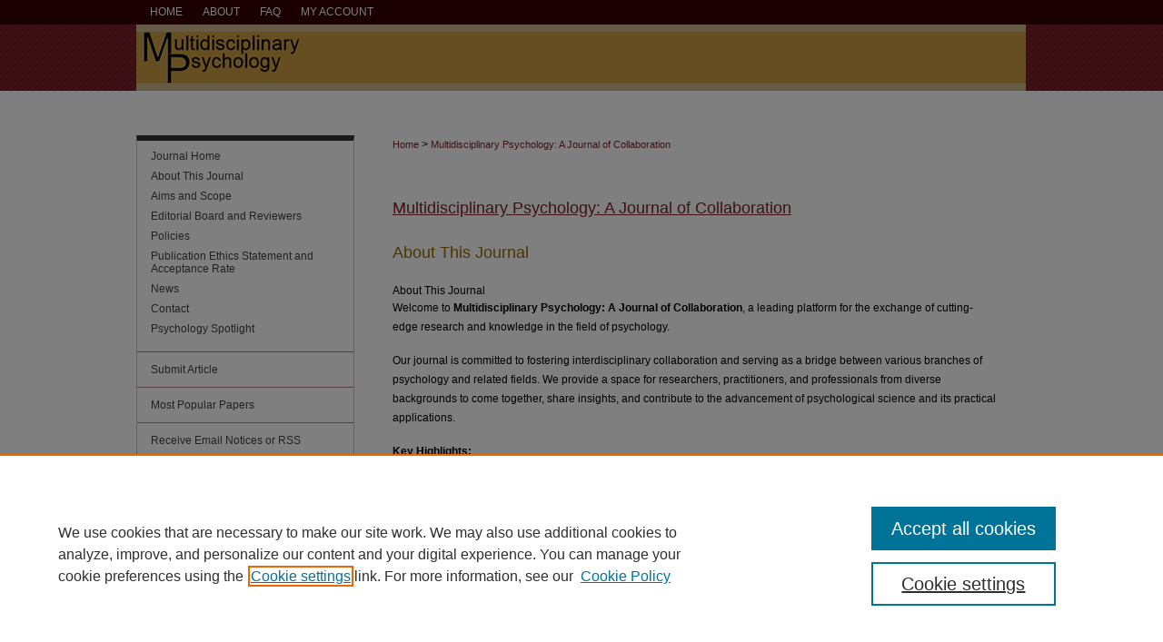

--- FILE ---
content_type: text/html; charset=UTF-8
request_url: https://repository.ulm.edu/mp-ajc/about.html
body_size: 5080
content:

<!DOCTYPE html>
<html lang="en">
<head><!-- inj yui3-seed: --><script type='text/javascript' src='//cdnjs.cloudflare.com/ajax/libs/yui/3.6.0/yui/yui-min.js'></script><script type='text/javascript' src='//ajax.googleapis.com/ajax/libs/jquery/1.10.2/jquery.min.js'></script><!-- Adobe Analytics --><script type='text/javascript' src='https://assets.adobedtm.com/4a848ae9611a/d0e96722185b/launch-d525bb0064d8.min.js'></script><script type='text/javascript' src=/assets/nr_browser_production.js></script>

<!-- def.1 -->
<meta charset="utf-8">
<meta name="viewport" content="width=device-width">
<title>
About This Journal | Multidisciplinary Psychology: A Journal of Collaboration | University of Louisiana Monroe
</title>




<!-- sh.1 -->
<link rel="stylesheet" href="/mp-ajc/ir-journal-style.css" type="text/css" media="screen">
<link rel="alternate" type="application/rss+xml" title="Multidisciplinary Psychology: A Journal of Collaboration
 Newsfeed" href="/mp-ajc/recent.rss">
<link rel="shortcut icon" href="//favicon.ico" type="image/x-icon">

<link type="text/css" rel="stylesheet" href="/assets/floatbox/floatbox.css">
<script type="text/javascript" src="/assets/jsUtilities.js"></script>
<script type="text/javascript" src="/assets/footnoteLinks.js"></script>
<link rel="stylesheet" href="/ir-print.css" type="text/css" media="print">
<!--[if IE]>
<link rel="stylesheet" href="/ir-ie.css" type="text/css" media="screen">
<![endif]-->
<!-- end sh.1 -->




<script type="text/javascript">var pageData = {"page":{"environment":"prod","productName":"bpdg","language":"en","name":"ir_journal","businessUnit":"els:rp:st"},"visitor":{}};</script>

</head>
<body >
<!-- FILE /srv/sequoia/main/data/assets/site/ir_journal/header.pregen -->
	<!-- FILE: /srv/sequoia/main/data/journals/repository.ulm.edu/mp-ajc/assets/header_inherit.inc --><div id="ulm">
<!-- FILE: /srv/sequoia/main/data/assets/site/ir_journal/header_custom.inc --><!-- FILE: /srv/sequoia/main/data/assets/site/mobile_nav.inc --><!--[if !IE]>-->
<script src="/assets/scripts/dc-mobile/dc-responsive-nav.js"></script>

<header id="mobile-nav" class="nav-down device-fixed-height" style="visibility: hidden;">
  
  
  <nav class="nav-collapse">
    <ul>
      <li class="menu-item active device-fixed-width"><a href="https://repository.ulm.edu" title="Home" data-scroll >Home</a></li>
      <li class="menu-item device-fixed-width"><a href="https://repository.ulm.edu/do/search/advanced/" title="Search" data-scroll ><i class="icon-search"></i> Search</a></li>
      <li class="menu-item device-fixed-width"><a href="https://repository.ulm.edu/communities.html" title="Browse" data-scroll >Browse Collections</a></li>
      <li class="menu-item device-fixed-width"><a href="/cgi/myaccount.cgi?context=mp-ajc" title="My Account" data-scroll >My Account</a></li>
      <li class="menu-item device-fixed-width"><a href="https://repository.ulm.edu/about.html" title="About" data-scroll >About</a></li>
      <li class="menu-item device-fixed-width"><a href="https://network.bepress.com" title="Digital Commons Network" data-scroll ><img width="16" height="16" alt="DC Network" style="vertical-align:top;" src="/assets/md5images/8e240588cf8cd3a028768d4294acd7d3.png"> Digital Commons Network™</a></li>
    </ul>
  </nav>
</header>

<script src="/assets/scripts/dc-mobile/dc-mobile-nav.js"></script>
<!--<![endif]-->
<!-- FILE: /srv/sequoia/main/data/assets/site/ir_journal/header_custom.inc (cont) -->



<div id="mp-ajc">
	<div id="container">
		<a href="#main" class="skiplink" accesskey="2" >Skip to main content</a>

		
			<div id="navigation">
				<!-- FILE: /srv/sequoia/main/data/assets/site/ir_navigation.inc --><div id="tabs" role="navigation" aria-label="Main"><ul><li id="tabone"><a href="https://repository.ulm.edu" title="Home" ><span>Home</span></a></li><li id="tabtwo"><a href="https://repository.ulm.edu/about.html" title="About" ><span>About</span></a></li><li id="tabthree"><a href="https://repository.ulm.edu/faq.html" title="FAQ" ><span>FAQ</span></a></li><li id="tabfour"><a href="https://repository.ulm.edu/cgi/myaccount.cgi?context=mp-ajc" title="My Account" ><span>My Account</span></a></li></ul></div>


<!-- FILE: /srv/sequoia/main/data/assets/site/ir_journal/header_custom.inc (cont) -->
			</div>			
					
			<div id="header">
				<a href="https://repository.ulm.edu/mp-ajc" id="banner_link" title="Multidisciplinary Psychology: A Journal of Collaboration" >
					<img id="banner_image" alt="Multidisciplinary Psychology: A Journal of Collaboration" width='980' height='73' src="/assets/md5images/f42452f1bd05d48230bd074851644151.png">
				</a>	
				
					<a href="https://www.ulm.edu/" id="logo_link" title="University of Louisiana Monroe" >
						<img id="logo_image" alt="University of Louisiana Monroe" width='80' height='73' src="/assets/md5images/b4a4815ae578fc96cf68c1f895247bbd.png">
					</a>	
				
			</div>
			
			
		<div id="wrapper">
			<div id="content">
				<div id="main" class="text">					
					<!-- FILE: /srv/sequoia/main/data/assets/site/ir_journal/ir_breadcrumb.inc -->
	<ul id="pager">
		<li>&nbsp;</li>
		 
		<li>&nbsp;</li> 
		
	</ul>

<div class="crumbs" role="navigation" aria-label="Breadcrumb">
	<p>
		

		
		
		
			<a href="https://repository.ulm.edu" class="ignore" >Home</a>
		
		
		
		
		
		
		
		
		 <span aria-hidden="true">&gt;</span> 
			<a href="https://repository.ulm.edu/mp-ajc" class="ignore" >Multidisciplinary Psychology: A Journal of Collaboration</a>
		
		
		
	</p>
</div>

<div class="clear">&nbsp;</div>
<!-- FILE: /srv/sequoia/main/data/assets/site/ir_journal/header_custom.inc (cont) -->
					
						<!-- FILE: /srv/sequoia/main/data/assets/site/ir_journal/ir_journal_logo.inc -->



 



<!-- FILE: /srv/sequoia/main/data/assets/site/ir_journal/header_custom.inc (cont) -->
					

<!-- FILE: /srv/sequoia/main/data/journals/repository.ulm.edu/mp-ajc/assets/header_inherit.inc (cont) -->

    <!-- FILE: /srv/sequoia/main/data/assets/site/ir_journal/journal_title_inherit.inc -->
<h1 class="inherit-title">
	<a href="https://repository.ulm.edu/mp-ajc" title="Multidisciplinary Psychology: A Journal of Collaboration" >
			Multidisciplinary Psychology: A Journal of Collaboration
	</a>
</h1>
<!-- FILE: /srv/sequoia/main/data/journals/repository.ulm.edu/mp-ajc/assets/header_inherit.inc (cont) -->
<!-- FILE: /srv/sequoia/main/data/assets/site/ir_journal/header.pregen (cont) -->



<script type="text/javascript" src="/assets/floatbox/floatbox.js"></script>

<h2 id="about-title" class="html-title">About This Journal</h2>

<p></p>

<!-- FILE: /srv/sequoia/main/data/journals/repository.ulm.edu/mp-ajc/assets/journal_info.inc -->
<html lang="en">

About This Journal</h2>

    <p>Welcome to <strong>Multidisciplinary Psychology: A Journal of Collaboration</strong>, a leading platform for the exchange of cutting-edge research and knowledge in the field of psychology.</p>

    <p>Our journal is committed to fostering interdisciplinary collaboration and serving as a bridge between various branches of psychology and related fields. We provide a space for researchers, practitioners, and professionals from diverse backgrounds to come together, share insights, and contribute to the advancement of psychological science and its practical applications.</p>

    <p><strong>Key Highlights:</strong></p>

    <ul>
        <li>We maintain a rigorous review process to ensure the quality and relevance of the research we publish.</li>
        <li>Our journal is prominently indexed in renowned databases, facilitating global accessibility to our publications.</li>
        <li>We welcome a wide range of contributions, including original research articles, reviews, theoretical papers, empirical studies, case studies, and applied research.</li>
        <li>Our scope encompasses various subfields of psychology, including cognitive psychology, clinical psychology, social psychology, developmental psychology, educational psychology, health psychology, industrial-organizational psychology, positive psychology, and more.</li>
        <li>We are dedicated to promoting open dialogue, diverse perspectives, and the advancement of psychological knowledge.</li>
    </ul>

    <p>Whether you are a researcher seeking to share your findings, a practitioner looking for evidence-based insights, or a student interested in the latest developments in psychology, Multidisciplinary Psychology is your platform for meaningful engagement with the field.</p>

    <p>We invite you to explore our journal, submit your work, and become a part of our collaborative community dedicated to advancing psychology in all its dimensions.</p>
<script type='text/javascript' src='/assets/scripts/bpbootstrap-20160726.pack.js'></script><script type='text/javascript'>BPBootstrap.init({appendCookie:''})</script><script type='text/javascript' src='/assets/scripts/bpbootstrap-20160726.pack.js'></script><script type='text/javascript'>BPBootstrap.init({appendCookie:''})</script><script type='text/javascript' src='/assets/scripts/bpbootstrap-20160726.pack.js'></script><script type='text/javascript'>BPBootstrap.init({appendCookie:''})</script><script type='text/javascript' src='/assets/scripts/bpbootstrap-20160726.pack.js'></script><script type='text/javascript'>BPBootstrap.init({appendCookie:''})</script><script type='text/javascript' src='/assets/scripts/bpbootstrap-20160726.pack.js'></script><script type='text/javascript'>BPBootstrap.init({appendCookie:''})</script><script type='text/javascript' src='/assets/scripts/bpbootstrap-20160726.pack.js'></script><script type='text/javascript'>BPBootstrap.init({appendCookie:''})</script><script type='text/javascript' src='/assets/scripts/bpbootstrap-20160726.pack.js'></script><script type='text/javascript'>BPBootstrap.init({appendCookie:''})</script><script type='text/javascript' src='/assets/scripts/bpbootstrap-20160726.pack.js'></script><script type='text/javascript'>BPBootstrap.init({appendCookie:''})</script><script type='text/javascript' src='/assets/scripts/bpbootstrap-20160726.pack.js'></script><script type='text/javascript'>BPBootstrap.init({appendCookie:''})</script><script type='text/javascript' src='/assets/scripts/bpbootstrap-20160726.pack.js'></script><script type='text/javascript'>BPBootstrap.init({appendCookie:''})</script><script type='text/javascript' src='/assets/scripts/bpbootstrap-20160726.pack.js'></script><script type='text/javascript'>BPBootstrap.init({appendCookie:''})</script><script type='text/javascript' src='/assets/scripts/bpbootstrap-20160726.pack.js'></script><script type='text/javascript'>BPBootstrap.init({appendCookie:''})</script><script type='text/javascript' src='/assets/scripts/bpbootstrap-20160726.pack.js'></script><script type='text/javascript'>BPBootstrap.init({appendCookie:''})</script><script type='text/javascript' src='/assets/scripts/bpbootstrap-20160726.pack.js'></script><script type='text/javascript'>BPBootstrap.init({appendCookie:''})</script><script type='text/javascript' src='/assets/scripts/bpbootstrap-20160726.pack.js'></script><script type='text/javascript'>BPBootstrap.init({appendCookie:''})</script><script type='text/javascript' src='/assets/scripts/bpbootstrap-20160726.pack.js'></script><script type='text/javascript'>BPBootstrap.init({appendCookie:''})</script><script type='text/javascript' src='/assets/scripts/bpbootstrap-20160726.pack.js'></script><script type='text/javascript'>BPBootstrap.init({appendCookie:''})</script><!-- FILE /srv/sequoia/main/data/assets/site/ir_journal/footer.pregen -->
	<!-- FILE: /srv/sequoia/main/data/assets/site/ir_journal/footer_inherit_7_8.inc -->					</div>

	<div class="verticalalign">&nbsp;</div>
	<div class="clear">&nbsp;</div>

				</div>

					<div id="sidebar">
						<!-- FILE: /srv/sequoia/main/data/assets/site/ir_journal/ir_journal_sidebar_7_8.inc -->

	<!-- FILE: /srv/sequoia/main/data/journals/repository.ulm.edu/mp-ajc/assets/ir_journal_sidebar_links_7_8.inc --><ul class="sb-custom-journal">
	<li class="sb-home">
		<a href="https://repository.ulm.edu/mp-ajc" title="Multidisciplinary Psychology: A Journal of Collaboration" accesskey="1" >
				Journal Home
		</a>
	</li>
		<li class="sb-about">
			<a href="https://repository.ulm.edu/mp-ajc/about.html" >
				About This Journal
			</a>
		</li>
		<li class="sb-aims">
			<a href="https://repository.ulm.edu/mp-ajc/aimsandscope.html" >
				Aims and Scope
			</a>
		</li>
		<li class="sb-ed-board">
			<a href="https://repository.ulm.edu/mp-ajc/editorialboard.html" >
				Editorial Board and Reviewers
			</a>
		</li>
		<li class="sb-policies">
			<a href="https://repository.ulm.edu/mp-ajc/policies.html" >
				Policies
			</a>
		</li>
		<li class="sb-ethics">
			<a href="https://repository.ulm.edu/mp-ajc/publication_ethics.html" >
				Publication Ethics Statement and Acceptance Rate
			</a>
		</li>
		<li class="sb-news">
			<a href="https://repository.ulm.edu/mp-ajc/news.html" >
				News
			</a>
		</li>
		<li class="sb-contact">
			<a href="https://repository.ulm.edu/mp-ajc/contact.html" >
				Contact
			</a>
		</li>
	<li><a href="https://repository.ulm.edu/psychologyspotlight/" title="Psychology Spotlight" >Psychology Spotlight</a></li>	
</ul><!-- FILE: /srv/sequoia/main/data/assets/site/ir_journal/ir_journal_sidebar_7_8.inc (cont) -->
		<!-- FILE: /srv/sequoia/main/data/assets/site/urc_badge.inc -->
<!-- FILE: /srv/sequoia/main/data/assets/site/ir_journal/ir_journal_sidebar_7_8.inc (cont) -->
	<!-- FILE: /srv/sequoia/main/data/assets/site/ir_journal/ir_journal_navcontainer_7_8.inc --><div id="navcontainer">
	<ul id="navlist">
			<li class="sb-submit">
				<a href="https://repository.ulm.edu/cgi/submit.cgi?context=mp-ajc" title="Submit Article to Multidisciplinary Psychology: A Journal of Collaboration" >
					Submit Article
				</a>
			</li>
			<li class="sb-popular">
				<a href="https://repository.ulm.edu/mp-ajc/topdownloads.html" title="View the top downloaded papers" >
						Most Popular Papers
				</a>
			</li>
			<li class="sb-rss">
				<a href="https://repository.ulm.edu/mp-ajc/announcements.html" title="Receive notifications of new content" >
					Receive Email Notices or RSS
				</a>
			</li>
	</ul>
<!-- FILE: /srv/sequoia/main/data/assets/site/ir_journal/ir_journal_special_issue_7_8.inc -->
<!-- FILE: /srv/sequoia/main/data/assets/site/ir_journal/ir_journal_navcontainer_7_8.inc (cont) -->
</div><!-- FILE: /srv/sequoia/main/data/assets/site/ir_journal/ir_journal_sidebar_7_8.inc (cont) -->
	<!-- FILE: /srv/sequoia/main/data/assets/site/ir_journal/ir_journal_sidebar_search_7_8.inc --><div class="sidebar-search">
	<form method="post" action="https://repository.ulm.edu/cgi/redirect.cgi" id="browse">
		<label for="url">
			Select an issue:
		</label>
			<br>
		<!-- FILE: /srv/sequoia/main/data/journals/repository.ulm.edu/mp-ajc/assets/ir_journal_volume_issue_popup_7_8.inc --><div>
	<span class="border">
								<select name="url" id="url">
							<option value="https://repository.ulm.edu/mp-ajc/all_issues.html">
								All Issues
							</option>
										<option value="https://repository.ulm.edu/mp-ajc/vol3/iss3">
											Vol. 3, 
											Iss. 3
										</option>
										<option value="https://repository.ulm.edu/mp-ajc/vol3/iss2">
											Vol. 3, 
											Iss. 2
										</option>
										<option value="https://repository.ulm.edu/mp-ajc/vol3/iss1">
											Vol. 3, 
											Iss. 1
										</option>
										<option value="https://repository.ulm.edu/mp-ajc/vol2/iss2">
											Vol. 2, 
											Iss. 2
										</option>
										<option value="https://repository.ulm.edu/mp-ajc/vol2/iss1">
											Vol. 2, 
											Iss. 1
										</option>
										<option value="https://repository.ulm.edu/mp-ajc/vol1/iss2">
											Vol. 1, 
											Iss. 2
										</option>
										<option value="https://repository.ulm.edu/mp-ajc/vol1/iss1">
											Vol. 1, 
											Iss. 1
										</option>
						</select>
		<input type="submit" value="Browse" class="searchbutton" style="font-size:11px;">
	</span>
</div>
<!-- FILE: /srv/sequoia/main/data/assets/site/ir_journal/ir_journal_sidebar_search_7_8.inc (cont) -->
			<div style="clear:left;">&nbsp;</div>
	</form>
	<!-- FILE: /srv/sequoia/main/data/assets/site/ir_sidebar_search_7_8.inc --><h2>Search</h2>
<form method='get' action='https://repository.ulm.edu/do/search/' id="sidebar-search">
	<label for="search" accesskey="4">
		Enter search terms:
	</label>
		<div>
			<span class="border">
				<input type="text" name='q' class="search" id="search">
			</span> 
			<input type="submit" value="Search" class="searchbutton" style="font-size:11px;">
		</div>
	<label for="context" class="visually-hidden">
		Select context to search:
	</label> 
		<div>
			<span class="border">
				<select name="fq" id="context">
						<option value='virtual_ancestor_link:"https://repository.ulm.edu/mp-ajc"'>in this journal</option>
					<option value='virtual_ancestor_link:"https://repository.ulm.edu"'>in this repository</option>
					<option value='virtual_ancestor_link:"http:/"'>across all repositories</option>
				</select>
			</span>
		</div>
</form>
<p class="advanced">
		<a href="https://repository.ulm.edu/do/search/advanced/?fq=virtual_ancestor_link:%22https://repository.ulm.edu/mp-ajc%22" >
			Advanced Search
		</a>
</p>
<!-- FILE: /srv/sequoia/main/data/assets/site/ir_journal/ir_journal_sidebar_search_7_8.inc (cont) -->
</div>
<!-- FILE: /srv/sequoia/main/data/assets/site/ir_journal/ir_journal_sidebar_7_8.inc (cont) -->
	<!-- FILE: /srv/sequoia/main/data/assets/site/ir_journal/ir_journal_issn_7_8.inc -->
	<div id="issn">
		<p class="sb-issn">ISSN: 2576-6988</p>
	</div>
	<div class="clear">&nbsp;</div>
<!-- FILE: /srv/sequoia/main/data/assets/site/ir_journal/ir_journal_sidebar_7_8.inc (cont) -->
	<!-- FILE: /srv/sequoia/main/data/assets/site/ir_journal/ir_journal_custom_lower_7_8.inc --><!-- FILE: /srv/sequoia/main/data/assets/site/ir_journal/ir_journal_sidebar_7_8.inc (cont) -->
	<!-- FILE: /srv/sequoia/main/data/assets/site/ir_journal/ir_custom_sidebar_images.inc --><!-- FILE: /srv/sequoia/main/data/assets/site/ir_journal/ir_journal_sidebar_7_8.inc (cont) -->
	<!-- FILE: /srv/sequoia/main/data/assets/site/ir_sidebar_geolocate.inc --><!-- FILE: /srv/sequoia/main/data/assets/site/ir_geolocate_enabled_and_displayed.inc -->
<!-- FILE: /srv/sequoia/main/data/assets/site/ir_sidebar_geolocate.inc (cont) -->
<!-- FILE: /srv/sequoia/main/data/assets/site/ir_journal/ir_journal_sidebar_7_8.inc (cont) -->
	<!-- FILE: /srv/sequoia/main/data/assets/site/ir_journal/ir_journal_custom_lowest_7_8.inc --><!-- FILE: /srv/sequoia/main/data/assets/site/ir_journal/ir_journal_sidebar_7_8.inc (cont) -->

<!-- FILE: /srv/sequoia/main/data/assets/site/ir_journal/footer_inherit_7_8.inc (cont) -->
							<div class="verticalalign">&nbsp;</div>
					</div>

			</div>

			
				<!-- FILE: /srv/sequoia/main/data/assets/site/ir_footer_content.inc --><div id="footer" role="contentinfo">
	
	
	<!-- FILE: /srv/sequoia/main/data/assets/site/ir_bepress_logo.inc --><div id="bepress">

<a href="https://www.elsevier.com/solutions/digital-commons" title="Elsevier - Digital Commons" >
	<em>Elsevier - Digital Commons</em>
</a>

</div>
<!-- FILE: /srv/sequoia/main/data/assets/site/ir_footer_content.inc (cont) -->
	<p>
		<a href="https://repository.ulm.edu" title="Home page" accesskey="1" >Home</a> | 
		<a href="https://repository.ulm.edu/about.html" title="About" >About</a> | 
		<a href="https://repository.ulm.edu/faq.html" title="FAQ" >FAQ</a> | 
		<a href="/cgi/myaccount.cgi?context=" title="My Account Page" accesskey="3" >My Account</a> | 
		<a href="https://repository.ulm.edu/accessibility.html" title="Accessibility Statement" accesskey="0" >Accessibility Statement</a>
	</p>
	<p>
	
	
		<a class="secondary-link" href="https://www.bepress.com/privacy" title="Privacy Policy" >Privacy</a>
	
		<a class="secondary-link" href="https://www.bepress.com/copyright" title="Copyright Policy" >Copyright</a>	
	</p> 
	
</div>

<!-- FILE: /srv/sequoia/main/data/assets/site/ir_journal/footer_inherit_7_8.inc (cont) -->
					

		</div>
	</div>
</div>

<!-- FILE: /srv/sequoia/main/data/repository.ulm.edu/assets/ir_analytics.inc --><!-- Global site tag (gtag.js) - Google Analytics -->
<script async src="https://www.googletagmanager.com/gtag/js?id=UA-145157401-3"></script>
<script>
  window.dataLayer = window.dataLayer || [];
  function gtag(){dataLayer.push(arguments);}
  gtag('js', new Date());

  gtag('config', 'UA-145157401-3');
</script>
<!-- FILE: /srv/sequoia/main/data/assets/site/ir_journal/footer_inherit_7_8.inc (cont) -->

<!-- FILE: /srv/sequoia/main/data/assets/site/ir_journal/footer.pregen (cont) -->

<script type='text/javascript' src='/assets/scripts/bpbootstrap-20160726.pack.js'></script><script type='text/javascript'>BPBootstrap.init({appendCookie:''})</script></body></html>


--- FILE ---
content_type: text/css
request_url: https://repository.ulm.edu/mp-ajc/ir-journal-style.css
body_size: -38
content:
 
	@import url("/mp-ajc/ir-style.css");
	@import url("/ir-custom.css");
	@import url("/mp-ajc/ir-custom.css");
	@import url("/ir-local.css");
	@import url("/mp-ajc/ir-local.css");




--- FILE ---
content_type: text/css
request_url: https://repository.ulm.edu/mp-ajc/ir-local.css
body_size: 1411
content:
/* -----------------------------------------------
Journal local stylesheet.
Author:   David Stienstra
Version:  2022
PLEASE SAVE THIS FILE LOCALLY!
----------------------------------------------- */
/* ---------------- Header ---------------- */
#mp-ajc #header {
    position: relative;  /* needed for logo positioning */
  height: auto !important; /* !important overrides mbl styling */
}
#mp-ajc #banner_image {
    display: block;
    width: 980px !important;
    height: auto !important;  /* avoids warping improperly sized header image / SUP-19994 */
}
#mp-ajc #banner_link { line-height: 0; } /* removes header/nav gap in mbl */
    /* --- Logo --- */
#mp-ajc #logo_image,
#mp-ajc #header a#logo_link {
  display: none;
}
#mp-ajc #header a#banner_link:focus img,
#mp-ajc #header a#logo_link:focus img {
  outline: 1px dashed #946c00;
}
    /* --- Highlighted sidebar links --- */
#mp-ajc #sidebar ul#navlist {
    border-top: none; }  /* border added by ir-custom.css by default */
#mp-ajc #sidebar ul#navlist li:first-child a {
    border-top: 1px solid #b07a81; /* border is removed if #navlist has no content */
}
#mp-ajc #sidebar ul#navlist li a {
    width: 238px;
    color: #434343;
    transition: background 0.3s ease;
    font-weight: normal;
    background: transparent;
    border-bottom: 1px solid #b07a81;
}

#mp-ajc #sidebar a:hover,
#mp-ajc #sidebar a:active,
#mp-ajc #sidebar a:focus {
  background: transparent;
}

        /* Sidebar link colors */
#mp-ajc #sidebar ul#navlist li a:active,
#mp-ajc #sidebar ul#navlist li a:hover,
#mp-ajc #sidebar ul#navlist li a:focus {
    color: #000;
    background: transparent;
}

#mp-ajc #sidebar form#browse {
  padding-left: 15px;
}

#mp-ajc #sidebar .sidebar-search label,
#mp-ajc .sidebar-search h2,
#mp-ajc #sidebar #issn p {
    color: #000; /* Search, "Enter search terms," ISSN" */
    border: 0; }
    /* --- Headers --- */
#mp-ajc #main.text .article-list h1,    /* Current Issue - without cover art */
#alpha h1, #series-home h1 {   /* Journals with cover art */
  font: normal 22px Verdana, Geneva, sans-serif; /* Current Issue */
}

#mp-ajc .article-list h2,   /* Article, or other doctype */
#coverart #alpha .article-list h2 {   /* Journals with cover art */
    font: normal 21px Verdana, Geneva, sans-serif;
    background: transparent;   /* removes background and adds a line under doctype header */
    border-bottom: 1px solid #bfbfbf;
    padding-bottom: 0;
    margin-bottom: 25px;
}
    /* --- Editors and Cover art --- */
#coverart #beta {
    float: right; }
        /* Cover art */
#mp-ajc #coverart #beta .coverart-box h4 {
    font: normal 18px Verdana, Geneva, sans-serif; /* default is 18px */
    color: #946c00;
    text-align: left;
    text-transform: none;
    border-bottom: 1px solid #bfbfbf; }
#mp-ajc #coverart #beta .coverart-box {
    font: normal 12px Verdana, Geneva, sans-serif;
    border: 0; }
#mp-ajc #coverart #beta #coverart-box-container {
    border: 0; }
#coverart #beta { width: auto; }
#mp-ajc #coverart #beta dl  {
    margin-left: 0; }
#mp-ajc #coverart #beta #coverart-editors dt {
    font-size: 12px;
    padding-top: 10px; }
#mp-ajc #coverart #beta #coverart-editors dd {
    padding-top: 3px;
}
/* Replacing rule on line 227 to style all options and not break mobile PDF buttons */
/*#mp-ajc #main.text div.article-list .pdf { width: auto; }*/
#mp-ajc div.article-list .pdf,
#mp-ajc div.article-list .native,
#mp-ajc div.article-list .external,
#mp-ajc div.article-list .none .openurl,
#mp-ajc div.article-list .none,
#mp-ajc div.article-list .metadata-only {
 width: auto;
}
#bepress a:focus {
  outline: 1px dashed #946c00;
}
/* ---------------- Mobile ---------------- */
.mbl #mp-ajc {
    margin-top: 0; }
.mbl #navigation #tabs {
    display: none;
}
.mbl #mp-ajc #sidebar ul#navlist li a {
    padding: 6px 0px;
}
.mbl #mp-ajc #sidebar ul#navlist li {
    padding: 0px;
}
header#mobile-nav {
    font-size: 0;
    line-height: 0; }
.mbl #mp-ajc #header,
.mbl #mp-ajc #header a img,
.mbl #mp-ajc #navigation {
    width: 100% !important;
}
.mbl #mp-ajc #header #logo_image {
    display: none;
}

.mbl #mp-ajc #sidebar h2 {
  background: transparent;
}

.mbl #mp-ajc #sidebar ul#navlist li a {
  width: unset;
}
